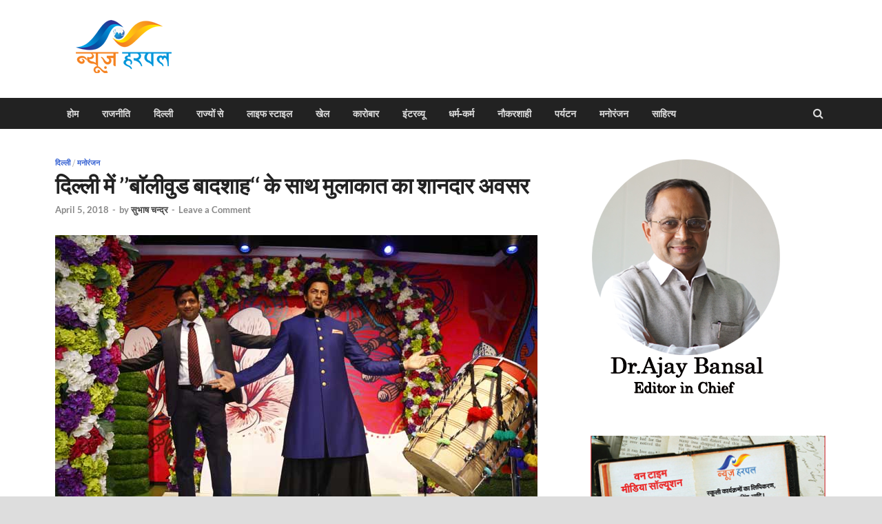

--- FILE ---
content_type: text/html; charset=UTF-8
request_url: https://www.newsharpal.in/meet-the-king-of-bollywood-now-in-delhi/
body_size: 21629
content:
<!DOCTYPE html>
<html lang="en-US" itemscope itemtype="https://schema.org/BlogPosting">
<head>
<meta charset="UTF-8">
<meta name="viewport" content="width=device-width, initial-scale=1">
<link rel="profile" href="http://gmpg.org/xfn/11">

<title>दिल्ली में ’’बाॅलीवुड बादशाह‘‘ के साथ मुलाकात का शानदार अवसर &#8211; News Harpal</title>
<meta name='robots' content='max-image-preview:large' />
<link rel='dns-prefetch' href='//static.addtoany.com' />
<link rel='dns-prefetch' href='//s.w.org' />
<link rel="alternate" type="application/rss+xml" title="News Harpal &raquo; Feed" href="https://www.newsharpal.in/feed/" />
<link rel="alternate" type="application/rss+xml" title="News Harpal &raquo; Comments Feed" href="https://www.newsharpal.in/comments/feed/" />
<link rel="alternate" type="application/rss+xml" title="News Harpal &raquo; दिल्ली में ’’बाॅलीवुड बादशाह‘‘ के साथ मुलाकात का शानदार अवसर Comments Feed" href="https://www.newsharpal.in/meet-the-king-of-bollywood-now-in-delhi/feed/" />
<script type="text/javascript">
window._wpemojiSettings = {"baseUrl":"https:\/\/s.w.org\/images\/core\/emoji\/14.0.0\/72x72\/","ext":".png","svgUrl":"https:\/\/s.w.org\/images\/core\/emoji\/14.0.0\/svg\/","svgExt":".svg","source":{"concatemoji":"https:\/\/www.newsharpal.in\/wp-includes\/js\/wp-emoji-release.min.js?ver=6.0.2"}};
/*! This file is auto-generated */
!function(e,a,t){var n,r,o,i=a.createElement("canvas"),p=i.getContext&&i.getContext("2d");function s(e,t){var a=String.fromCharCode,e=(p.clearRect(0,0,i.width,i.height),p.fillText(a.apply(this,e),0,0),i.toDataURL());return p.clearRect(0,0,i.width,i.height),p.fillText(a.apply(this,t),0,0),e===i.toDataURL()}function c(e){var t=a.createElement("script");t.src=e,t.defer=t.type="text/javascript",a.getElementsByTagName("head")[0].appendChild(t)}for(o=Array("flag","emoji"),t.supports={everything:!0,everythingExceptFlag:!0},r=0;r<o.length;r++)t.supports[o[r]]=function(e){if(!p||!p.fillText)return!1;switch(p.textBaseline="top",p.font="600 32px Arial",e){case"flag":return s([127987,65039,8205,9895,65039],[127987,65039,8203,9895,65039])?!1:!s([55356,56826,55356,56819],[55356,56826,8203,55356,56819])&&!s([55356,57332,56128,56423,56128,56418,56128,56421,56128,56430,56128,56423,56128,56447],[55356,57332,8203,56128,56423,8203,56128,56418,8203,56128,56421,8203,56128,56430,8203,56128,56423,8203,56128,56447]);case"emoji":return!s([129777,127995,8205,129778,127999],[129777,127995,8203,129778,127999])}return!1}(o[r]),t.supports.everything=t.supports.everything&&t.supports[o[r]],"flag"!==o[r]&&(t.supports.everythingExceptFlag=t.supports.everythingExceptFlag&&t.supports[o[r]]);t.supports.everythingExceptFlag=t.supports.everythingExceptFlag&&!t.supports.flag,t.DOMReady=!1,t.readyCallback=function(){t.DOMReady=!0},t.supports.everything||(n=function(){t.readyCallback()},a.addEventListener?(a.addEventListener("DOMContentLoaded",n,!1),e.addEventListener("load",n,!1)):(e.attachEvent("onload",n),a.attachEvent("onreadystatechange",function(){"complete"===a.readyState&&t.readyCallback()})),(e=t.source||{}).concatemoji?c(e.concatemoji):e.wpemoji&&e.twemoji&&(c(e.twemoji),c(e.wpemoji)))}(window,document,window._wpemojiSettings);
</script>
<style type="text/css">
img.wp-smiley,
img.emoji {
	display: inline !important;
	border: none !important;
	box-shadow: none !important;
	height: 1em !important;
	width: 1em !important;
	margin: 0 0.07em !important;
	vertical-align: -0.1em !important;
	background: none !important;
	padding: 0 !important;
}
</style>
	<link rel='stylesheet' id='wp-block-library-css'  href='https://www.newsharpal.in/wp-includes/css/dist/block-library/style.min.css?ver=6.0.2' type='text/css' media='all' />
<style id='wp-block-library-theme-inline-css' type='text/css'>
.wp-block-audio figcaption{color:#555;font-size:13px;text-align:center}.is-dark-theme .wp-block-audio figcaption{color:hsla(0,0%,100%,.65)}.wp-block-code{border:1px solid #ccc;border-radius:4px;font-family:Menlo,Consolas,monaco,monospace;padding:.8em 1em}.wp-block-embed figcaption{color:#555;font-size:13px;text-align:center}.is-dark-theme .wp-block-embed figcaption{color:hsla(0,0%,100%,.65)}.blocks-gallery-caption{color:#555;font-size:13px;text-align:center}.is-dark-theme .blocks-gallery-caption{color:hsla(0,0%,100%,.65)}.wp-block-image figcaption{color:#555;font-size:13px;text-align:center}.is-dark-theme .wp-block-image figcaption{color:hsla(0,0%,100%,.65)}.wp-block-pullquote{border-top:4px solid;border-bottom:4px solid;margin-bottom:1.75em;color:currentColor}.wp-block-pullquote__citation,.wp-block-pullquote cite,.wp-block-pullquote footer{color:currentColor;text-transform:uppercase;font-size:.8125em;font-style:normal}.wp-block-quote{border-left:.25em solid;margin:0 0 1.75em;padding-left:1em}.wp-block-quote cite,.wp-block-quote footer{color:currentColor;font-size:.8125em;position:relative;font-style:normal}.wp-block-quote.has-text-align-right{border-left:none;border-right:.25em solid;padding-left:0;padding-right:1em}.wp-block-quote.has-text-align-center{border:none;padding-left:0}.wp-block-quote.is-large,.wp-block-quote.is-style-large,.wp-block-quote.is-style-plain{border:none}.wp-block-search .wp-block-search__label{font-weight:700}:where(.wp-block-group.has-background){padding:1.25em 2.375em}.wp-block-separator.has-css-opacity{opacity:.4}.wp-block-separator{border:none;border-bottom:2px solid;margin-left:auto;margin-right:auto}.wp-block-separator.has-alpha-channel-opacity{opacity:1}.wp-block-separator:not(.is-style-wide):not(.is-style-dots){width:100px}.wp-block-separator.has-background:not(.is-style-dots){border-bottom:none;height:1px}.wp-block-separator.has-background:not(.is-style-wide):not(.is-style-dots){height:2px}.wp-block-table thead{border-bottom:3px solid}.wp-block-table tfoot{border-top:3px solid}.wp-block-table td,.wp-block-table th{padding:.5em;border:1px solid;word-break:normal}.wp-block-table figcaption{color:#555;font-size:13px;text-align:center}.is-dark-theme .wp-block-table figcaption{color:hsla(0,0%,100%,.65)}.wp-block-video figcaption{color:#555;font-size:13px;text-align:center}.is-dark-theme .wp-block-video figcaption{color:hsla(0,0%,100%,.65)}.wp-block-template-part.has-background{padding:1.25em 2.375em;margin-top:0;margin-bottom:0}
</style>
<style id='global-styles-inline-css' type='text/css'>
body{--wp--preset--color--black: #000000;--wp--preset--color--cyan-bluish-gray: #abb8c3;--wp--preset--color--white: #ffffff;--wp--preset--color--pale-pink: #f78da7;--wp--preset--color--vivid-red: #cf2e2e;--wp--preset--color--luminous-vivid-orange: #ff6900;--wp--preset--color--luminous-vivid-amber: #fcb900;--wp--preset--color--light-green-cyan: #7bdcb5;--wp--preset--color--vivid-green-cyan: #00d084;--wp--preset--color--pale-cyan-blue: #8ed1fc;--wp--preset--color--vivid-cyan-blue: #0693e3;--wp--preset--color--vivid-purple: #9b51e0;--wp--preset--gradient--vivid-cyan-blue-to-vivid-purple: linear-gradient(135deg,rgba(6,147,227,1) 0%,rgb(155,81,224) 100%);--wp--preset--gradient--light-green-cyan-to-vivid-green-cyan: linear-gradient(135deg,rgb(122,220,180) 0%,rgb(0,208,130) 100%);--wp--preset--gradient--luminous-vivid-amber-to-luminous-vivid-orange: linear-gradient(135deg,rgba(252,185,0,1) 0%,rgba(255,105,0,1) 100%);--wp--preset--gradient--luminous-vivid-orange-to-vivid-red: linear-gradient(135deg,rgba(255,105,0,1) 0%,rgb(207,46,46) 100%);--wp--preset--gradient--very-light-gray-to-cyan-bluish-gray: linear-gradient(135deg,rgb(238,238,238) 0%,rgb(169,184,195) 100%);--wp--preset--gradient--cool-to-warm-spectrum: linear-gradient(135deg,rgb(74,234,220) 0%,rgb(151,120,209) 20%,rgb(207,42,186) 40%,rgb(238,44,130) 60%,rgb(251,105,98) 80%,rgb(254,248,76) 100%);--wp--preset--gradient--blush-light-purple: linear-gradient(135deg,rgb(255,206,236) 0%,rgb(152,150,240) 100%);--wp--preset--gradient--blush-bordeaux: linear-gradient(135deg,rgb(254,205,165) 0%,rgb(254,45,45) 50%,rgb(107,0,62) 100%);--wp--preset--gradient--luminous-dusk: linear-gradient(135deg,rgb(255,203,112) 0%,rgb(199,81,192) 50%,rgb(65,88,208) 100%);--wp--preset--gradient--pale-ocean: linear-gradient(135deg,rgb(255,245,203) 0%,rgb(182,227,212) 50%,rgb(51,167,181) 100%);--wp--preset--gradient--electric-grass: linear-gradient(135deg,rgb(202,248,128) 0%,rgb(113,206,126) 100%);--wp--preset--gradient--midnight: linear-gradient(135deg,rgb(2,3,129) 0%,rgb(40,116,252) 100%);--wp--preset--duotone--dark-grayscale: url('#wp-duotone-dark-grayscale');--wp--preset--duotone--grayscale: url('#wp-duotone-grayscale');--wp--preset--duotone--purple-yellow: url('#wp-duotone-purple-yellow');--wp--preset--duotone--blue-red: url('#wp-duotone-blue-red');--wp--preset--duotone--midnight: url('#wp-duotone-midnight');--wp--preset--duotone--magenta-yellow: url('#wp-duotone-magenta-yellow');--wp--preset--duotone--purple-green: url('#wp-duotone-purple-green');--wp--preset--duotone--blue-orange: url('#wp-duotone-blue-orange');--wp--preset--font-size--small: 13px;--wp--preset--font-size--medium: 20px;--wp--preset--font-size--large: 36px;--wp--preset--font-size--x-large: 42px;}.has-black-color{color: var(--wp--preset--color--black) !important;}.has-cyan-bluish-gray-color{color: var(--wp--preset--color--cyan-bluish-gray) !important;}.has-white-color{color: var(--wp--preset--color--white) !important;}.has-pale-pink-color{color: var(--wp--preset--color--pale-pink) !important;}.has-vivid-red-color{color: var(--wp--preset--color--vivid-red) !important;}.has-luminous-vivid-orange-color{color: var(--wp--preset--color--luminous-vivid-orange) !important;}.has-luminous-vivid-amber-color{color: var(--wp--preset--color--luminous-vivid-amber) !important;}.has-light-green-cyan-color{color: var(--wp--preset--color--light-green-cyan) !important;}.has-vivid-green-cyan-color{color: var(--wp--preset--color--vivid-green-cyan) !important;}.has-pale-cyan-blue-color{color: var(--wp--preset--color--pale-cyan-blue) !important;}.has-vivid-cyan-blue-color{color: var(--wp--preset--color--vivid-cyan-blue) !important;}.has-vivid-purple-color{color: var(--wp--preset--color--vivid-purple) !important;}.has-black-background-color{background-color: var(--wp--preset--color--black) !important;}.has-cyan-bluish-gray-background-color{background-color: var(--wp--preset--color--cyan-bluish-gray) !important;}.has-white-background-color{background-color: var(--wp--preset--color--white) !important;}.has-pale-pink-background-color{background-color: var(--wp--preset--color--pale-pink) !important;}.has-vivid-red-background-color{background-color: var(--wp--preset--color--vivid-red) !important;}.has-luminous-vivid-orange-background-color{background-color: var(--wp--preset--color--luminous-vivid-orange) !important;}.has-luminous-vivid-amber-background-color{background-color: var(--wp--preset--color--luminous-vivid-amber) !important;}.has-light-green-cyan-background-color{background-color: var(--wp--preset--color--light-green-cyan) !important;}.has-vivid-green-cyan-background-color{background-color: var(--wp--preset--color--vivid-green-cyan) !important;}.has-pale-cyan-blue-background-color{background-color: var(--wp--preset--color--pale-cyan-blue) !important;}.has-vivid-cyan-blue-background-color{background-color: var(--wp--preset--color--vivid-cyan-blue) !important;}.has-vivid-purple-background-color{background-color: var(--wp--preset--color--vivid-purple) !important;}.has-black-border-color{border-color: var(--wp--preset--color--black) !important;}.has-cyan-bluish-gray-border-color{border-color: var(--wp--preset--color--cyan-bluish-gray) !important;}.has-white-border-color{border-color: var(--wp--preset--color--white) !important;}.has-pale-pink-border-color{border-color: var(--wp--preset--color--pale-pink) !important;}.has-vivid-red-border-color{border-color: var(--wp--preset--color--vivid-red) !important;}.has-luminous-vivid-orange-border-color{border-color: var(--wp--preset--color--luminous-vivid-orange) !important;}.has-luminous-vivid-amber-border-color{border-color: var(--wp--preset--color--luminous-vivid-amber) !important;}.has-light-green-cyan-border-color{border-color: var(--wp--preset--color--light-green-cyan) !important;}.has-vivid-green-cyan-border-color{border-color: var(--wp--preset--color--vivid-green-cyan) !important;}.has-pale-cyan-blue-border-color{border-color: var(--wp--preset--color--pale-cyan-blue) !important;}.has-vivid-cyan-blue-border-color{border-color: var(--wp--preset--color--vivid-cyan-blue) !important;}.has-vivid-purple-border-color{border-color: var(--wp--preset--color--vivid-purple) !important;}.has-vivid-cyan-blue-to-vivid-purple-gradient-background{background: var(--wp--preset--gradient--vivid-cyan-blue-to-vivid-purple) !important;}.has-light-green-cyan-to-vivid-green-cyan-gradient-background{background: var(--wp--preset--gradient--light-green-cyan-to-vivid-green-cyan) !important;}.has-luminous-vivid-amber-to-luminous-vivid-orange-gradient-background{background: var(--wp--preset--gradient--luminous-vivid-amber-to-luminous-vivid-orange) !important;}.has-luminous-vivid-orange-to-vivid-red-gradient-background{background: var(--wp--preset--gradient--luminous-vivid-orange-to-vivid-red) !important;}.has-very-light-gray-to-cyan-bluish-gray-gradient-background{background: var(--wp--preset--gradient--very-light-gray-to-cyan-bluish-gray) !important;}.has-cool-to-warm-spectrum-gradient-background{background: var(--wp--preset--gradient--cool-to-warm-spectrum) !important;}.has-blush-light-purple-gradient-background{background: var(--wp--preset--gradient--blush-light-purple) !important;}.has-blush-bordeaux-gradient-background{background: var(--wp--preset--gradient--blush-bordeaux) !important;}.has-luminous-dusk-gradient-background{background: var(--wp--preset--gradient--luminous-dusk) !important;}.has-pale-ocean-gradient-background{background: var(--wp--preset--gradient--pale-ocean) !important;}.has-electric-grass-gradient-background{background: var(--wp--preset--gradient--electric-grass) !important;}.has-midnight-gradient-background{background: var(--wp--preset--gradient--midnight) !important;}.has-small-font-size{font-size: var(--wp--preset--font-size--small) !important;}.has-medium-font-size{font-size: var(--wp--preset--font-size--medium) !important;}.has-large-font-size{font-size: var(--wp--preset--font-size--large) !important;}.has-x-large-font-size{font-size: var(--wp--preset--font-size--x-large) !important;}
</style>
<link rel='stylesheet' id='contact-form-7-css'  href='https://www.newsharpal.in/wp-content/plugins/contact-form-7/includes/css/styles.css?ver=5.6.3' type='text/css' media='all' />
<link rel='stylesheet' id='hitmag-fonts-css'  href='https://www.newsharpal.in/wp-content/themes/hitmag/css/fonts.css' type='text/css' media='all' />
<link rel='stylesheet' id='hitmag-font-awesome-css'  href='https://www.newsharpal.in/wp-content/themes/hitmag/css/font-awesome.min.css?ver=4.7.0' type='text/css' media='all' />
<link rel='stylesheet' id='hitmag-style-css'  href='https://www.newsharpal.in/wp-content/themes/hitmag/style.css?ver=6.0.2' type='text/css' media='all' />
<link rel='stylesheet' id='jquery-magnific-popup-css'  href='https://www.newsharpal.in/wp-content/themes/hitmag/css/magnific-popup.css?ver=6.0.2' type='text/css' media='all' />
<style id='akismet-widget-style-inline-css' type='text/css'>

			.a-stats {
				--akismet-color-mid-green: #357b49;
				--akismet-color-white: #fff;
				--akismet-color-light-grey: #f6f7f7;

				max-width: 350px;
				width: auto;
			}

			.a-stats * {
				all: unset;
				box-sizing: border-box;
			}

			.a-stats strong {
				font-weight: 600;
			}

			.a-stats a.a-stats__link,
			.a-stats a.a-stats__link:visited,
			.a-stats a.a-stats__link:active {
				background: var(--akismet-color-mid-green);
				border: none;
				box-shadow: none;
				border-radius: 8px;
				color: var(--akismet-color-white);
				cursor: pointer;
				display: block;
				font-family: -apple-system, BlinkMacSystemFont, 'Segoe UI', 'Roboto', 'Oxygen-Sans', 'Ubuntu', 'Cantarell', 'Helvetica Neue', sans-serif;
				font-weight: 500;
				padding: 12px;
				text-align: center;
				text-decoration: none;
				transition: all 0.2s ease;
			}

			/* Extra specificity to deal with TwentyTwentyOne focus style */
			.widget .a-stats a.a-stats__link:focus {
				background: var(--akismet-color-mid-green);
				color: var(--akismet-color-white);
				text-decoration: none;
			}

			.a-stats a.a-stats__link:hover {
				filter: brightness(110%);
				box-shadow: 0 4px 12px rgba(0, 0, 0, 0.06), 0 0 2px rgba(0, 0, 0, 0.16);
			}

			.a-stats .count {
				color: var(--akismet-color-white);
				display: block;
				font-size: 1.5em;
				line-height: 1.4;
				padding: 0 13px;
				white-space: nowrap;
			}
		
</style>
<link rel='stylesheet' id='addtoany-css'  href='https://www.newsharpal.in/wp-content/plugins/add-to-any/addtoany.min.css?ver=1.16' type='text/css' media='all' />
<script type='text/javascript' id='addtoany-core-js-before'>
window.a2a_config=window.a2a_config||{};a2a_config.callbacks=[];a2a_config.overlays=[];a2a_config.templates={};
</script>
<script type='text/javascript' defer src='https://static.addtoany.com/menu/page.js' id='addtoany-core-js'></script>
<script type='text/javascript' src='https://www.newsharpal.in/wp-includes/js/jquery/jquery.min.js?ver=3.6.0' id='jquery-core-js'></script>
<script type='text/javascript' src='https://www.newsharpal.in/wp-includes/js/jquery/jquery-migrate.min.js?ver=3.3.2' id='jquery-migrate-js'></script>
<script type='text/javascript' defer src='https://www.newsharpal.in/wp-content/plugins/add-to-any/addtoany.min.js?ver=1.1' id='addtoany-jquery-js'></script>
<!--[if lt IE 9]>
<script type='text/javascript' src='https://www.newsharpal.in/wp-content/themes/hitmag/js/html5shiv.min.js?ver=6.0.2' id='html5shiv-js'></script>
<![endif]-->

<!-- OG: 3.3.5 --><link rel="image_src" href="https://www.newsharpal.in/wp-content/uploads/2018/04/tusad.jpg"><meta name="msapplication-TileImage" content="https://www.newsharpal.in/wp-content/uploads/2018/04/tusad.jpg">
<meta property="og:image" content="https://www.newsharpal.in/wp-content/uploads/2018/04/tusad.jpg"><meta property="og:image:secure_url" content="https://www.newsharpal.in/wp-content/uploads/2018/04/tusad.jpg"><meta property="og:image:width" content="700"><meta property="og:image:height" content="450"><meta property="og:image:alt" content="tusad"><meta property="og:image:type" content="image/jpeg"><meta property="og:description" content="नई दिल्ली। ’बाॅलीवुड के बादशाह‘ शाहरुख खान की नई फिगर का मैडम तुसाड्स दिल्ली में अनावरण किया गया। यह शाहरुख खान की दूसरी फिगर है, जिसे सिग्नेचर पोज़ में प्रदर्शित किया गया है। दिल्ली आकर्षण के इंटरेक्टिव और एंटरटेनिंग थीम ज़ोन में प्रदर्शित अन्य कई हस्तियों के संग इस नई फिगर को लगाया गया है।..."><meta property="og:type" content="article"><meta property="og:locale" content="en_US"><meta property="og:site_name" content="News Harpal"><meta property="og:title" content="दिल्ली में ’’बाॅलीवुड बादशाह‘‘ के साथ मुलाकात का शानदार अवसर"><meta property="og:url" content="https://www.newsharpal.in/meet-the-king-of-bollywood-now-in-delhi/"><meta property="og:updated_time" content="2018-04-05T09:49:59+05:30">
<meta property="article:tag" content="actor"><meta property="article:tag" content="bollwood"><meta property="article:tag" content="delhi"><meta property="article:tag" content="King of Bollywood"><meta property="article:tag" content="Madame Tussauds"><meta property="article:tag" content="ShahRukh Khan"><meta property="article:published_time" content="2018-04-05T04:07:27+00:00"><meta property="article:modified_time" content="2018-04-05T04:19:59+00:00"><meta property="article:section" content="दिल्ली"><meta property="article:section" content="मनोरंजन"><meta property="article:author:first_name" content="सुभाष"><meta property="article:author:last_name" content="चन्द्र"><meta property="article:author:username" content="सुभाष चन्द्र">
<meta property="twitter:partner" content="ogwp"><meta property="twitter:card" content="summary_large_image"><meta property="twitter:image" content="https://www.newsharpal.in/wp-content/uploads/2018/04/tusad.jpg"><meta property="twitter:image:alt" content="tusad"><meta property="twitter:title" content="दिल्ली में ’’बाॅलीवुड बादशाह‘‘ के साथ मुलाकात का शानदार अवसर"><meta property="twitter:description" content="नई दिल्ली। ’बाॅलीवुड के बादशाह‘ शाहरुख खान की नई फिगर का मैडम तुसाड्स दिल्ली में अनावरण किया गया। यह शाहरुख खान की दूसरी फिगर है, जिसे सिग्नेचर पोज़ में प्रदर्शित किया गया है। दिल्ली आकर्षण के..."><meta property="twitter:url" content="https://www.newsharpal.in/meet-the-king-of-bollywood-now-in-delhi/"><meta property="twitter:label1" content="Reading time"><meta property="twitter:data1" content="2 minutes">
<meta itemprop="image" content="https://www.newsharpal.in/wp-content/uploads/2018/04/tusad.jpg"><meta itemprop="name" content="दिल्ली में ’’बाॅलीवुड बादशाह‘‘ के साथ मुलाकात का शानदार अवसर"><meta itemprop="description" content="नई दिल्ली। ’बाॅलीवुड के बादशाह‘ शाहरुख खान की नई फिगर का मैडम तुसाड्स दिल्ली में अनावरण किया गया। यह शाहरुख खान की दूसरी फिगर है, जिसे सिग्नेचर पोज़ में प्रदर्शित किया गया है। दिल्ली आकर्षण के इंटरेक्टिव और एंटरटेनिंग थीम ज़ोन में प्रदर्शित अन्य कई हस्तियों के संग इस नई फिगर को लगाया गया है।..."><meta itemprop="datePublished" content="2018-04-05"><meta itemprop="dateModified" content="2018-04-05T04:19:59+00:00">
<meta property="profile:first_name" content="सुभाष"><meta property="profile:last_name" content="चन्द्र"><meta property="profile:username" content="सुभाष चन्द्र">
<!-- /OG -->

<link rel="https://api.w.org/" href="https://www.newsharpal.in/wp-json/" /><link rel="alternate" type="application/json" href="https://www.newsharpal.in/wp-json/wp/v2/posts/4733" /><link rel="EditURI" type="application/rsd+xml" title="RSD" href="https://www.newsharpal.in/xmlrpc.php?rsd" />
<link rel="wlwmanifest" type="application/wlwmanifest+xml" href="https://www.newsharpal.in/wp-includes/wlwmanifest.xml" /> 
<meta name="generator" content="WordPress 6.0.2" />
<link rel="canonical" href="https://www.newsharpal.in/meet-the-king-of-bollywood-now-in-delhi/" />
<link rel='shortlink' href='https://www.newsharpal.in/?p=4733' />
<link rel="alternate" type="application/json+oembed" href="https://www.newsharpal.in/wp-json/oembed/1.0/embed?url=https%3A%2F%2Fwww.newsharpal.in%2Fmeet-the-king-of-bollywood-now-in-delhi%2F" />
<link rel="alternate" type="text/xml+oembed" href="https://www.newsharpal.in/wp-json/oembed/1.0/embed?url=https%3A%2F%2Fwww.newsharpal.in%2Fmeet-the-king-of-bollywood-now-in-delhi%2F&#038;format=xml" />
		<style type="text/css">
			
			button,
			input[type="button"],
			input[type="reset"],
			input[type="submit"] {
				background: #3763d3;
			}

            .th-readmore {
                background: #3763d3;
            }           

            a:hover {
                color: #3763d3;
            } 

            .main-navigation a:hover {
                background-color: #3763d3;
            }

            .main-navigation .current_page_item > a,
            .main-navigation .current-menu-item > a,
            .main-navigation .current_page_ancestor > a,
            .main-navigation .current-menu-ancestor > a {
                background-color: #3763d3;
            }

            #main-nav-button:hover {
                background-color: #3763d3;
            }

            .post-navigation .post-title:hover {
                color: #3763d3;
            }

            .top-navigation a:hover {
                color: #3763d3;
            }

            .top-navigation ul ul a:hover {
                background: #3763d3;
            }

            #top-nav-button:hover {
                color: #3763d3;
            }

            .responsive-mainnav li a:hover,
            .responsive-topnav li a:hover {
                background: #3763d3;
            }

            #hm-search-form .search-form .search-submit {
                background-color: #3763d3;
            }

            .nav-links .current {
                background: #3763d3;
            }

            .is-style-hitmag-widget-title,
            .elementor-widget-container h5,
            .widgettitle,
            .widget-title {
                border-bottom: 2px solid #3763d3;
            }

            .footer-widget-title {
                border-bottom: 2px solid #3763d3;
            }

            .widget-area a:hover {
                color: #3763d3;
            }

            .footer-widget-area .widget a:hover {
                color: #3763d3;
            }

            .site-info a:hover {
                color: #3763d3;
            }

            .wp-block-search .wp-block-search__button,
            .search-form .search-submit {
                background: #3763d3;
            }

            .hmb-entry-title a:hover {
                color: #3763d3;
            }

            .hmb-entry-meta a:hover,
            .hms-meta a:hover {
                color: #3763d3;
            }

            .hms-title a:hover {
                color: #3763d3;
            }

            .hmw-grid-post .post-title a:hover {
                color: #3763d3;
            }

            .footer-widget-area .hmw-grid-post .post-title a:hover,
            .footer-widget-area .hmb-entry-title a:hover,
            .footer-widget-area .hms-title a:hover {
                color: #3763d3;
            }

            .hm-tabs-wdt .ui-state-active {
                border-bottom: 2px solid #3763d3;
            }

            a.hm-viewall {
                background: #3763d3;
            }

            #hitmag-tags a,
            .widget_tag_cloud .tagcloud a {
                background: #3763d3;
            }

            .site-title a {
                color: #3763d3;
            }

            .hitmag-post .entry-title a:hover {
                color: #3763d3;
            }

            .hitmag-post .entry-meta a:hover {
                color: #3763d3;
            }

            .cat-links a {
                color: #3763d3;
            }

            .hitmag-single .entry-meta a:hover {
                color: #3763d3;
            }

            .hitmag-single .author a:hover {
                color: #3763d3;
            }

            .hm-author-content .author-posts-link {
                color: #3763d3;
            }

            .hm-tags-links a:hover {
                background: #3763d3;
            }

            .hm-tagged {
                background: #3763d3;
            }

            .hm-edit-link a.post-edit-link {
                background: #3763d3;
            }

            .arc-page-title {
                border-bottom: 2px solid #3763d3;
            }

            .srch-page-title {
                border-bottom: 2px solid #3763d3;
            }

            .hm-slider-details .cat-links {
                background: #3763d3;
            }

            .hm-rel-post .post-title a:hover {
                color: #3763d3;
            }

            .comment-author a {
                color: #3763d3;
            }

            .comment-metadata a:hover,
            .comment-metadata a:focus,
            .pingback .comment-edit-link:hover,
            .pingback .comment-edit-link:focus {
                color: #3763d3;
            }

            .comment-reply-link:hover,
            .comment-reply-link:focus {
                background: #3763d3;
            }

            .required {
                color: #3763d3;
            }

            blockquote {
                border-left: 3px solid #3763d3;
            }

            .comment-reply-title small a:before {
                color: #3763d3;
            }
            
            .woocommerce ul.products li.product h3:hover,
            .woocommerce-widget-area ul li a:hover,
            .woocommerce-loop-product__title:hover {
                color: #3763d3;
            }

            .woocommerce-product-search input[type="submit"],
            .woocommerce #respond input#submit, 
            .woocommerce a.button, 
            .woocommerce button.button, 
            .woocommerce input.button,
            .woocommerce nav.woocommerce-pagination ul li a:focus,
            .woocommerce nav.woocommerce-pagination ul li a:hover,
            .woocommerce nav.woocommerce-pagination ul li span.current,
            .woocommerce span.onsale,
            .woocommerce-widget-area .widget-title,
            .woocommerce #respond input#submit.alt,
            .woocommerce a.button.alt,
            .woocommerce button.button.alt,
            .woocommerce input.button.alt {
                background: #3763d3;
            }
            
            .wp-block-quote,
            .wp-block-quote:not(.is-large):not(.is-style-large) {
                border-left: 3px solid #3763d3;
            }		</style>
	<link rel="pingback" href="https://www.newsharpal.in/xmlrpc.php">	<style type="text/css">

			.site-title a,
		.site-description {
			position: absolute;
			clip: rect(1px, 1px, 1px, 1px);
		}

	
	</style>
	<link rel="icon" href="https://www.newsharpal.in/wp-content/uploads/2017/10/cropped-news-harpal-logo-32x32.png" sizes="32x32" />
<link rel="icon" href="https://www.newsharpal.in/wp-content/uploads/2017/10/cropped-news-harpal-logo-192x192.png" sizes="192x192" />
<link rel="apple-touch-icon" href="https://www.newsharpal.in/wp-content/uploads/2017/10/cropped-news-harpal-logo-180x180.png" />
<meta name="msapplication-TileImage" content="https://www.newsharpal.in/wp-content/uploads/2017/10/cropped-news-harpal-logo-270x270.png" />
<style id="kirki-inline-styles"></style></head>

<body class="post-template-default single single-post postid-4733 single-format-standard wp-custom-logo wp-embed-responsive hitmag-full-width group-blog th-right-sidebar">

<svg xmlns="http://www.w3.org/2000/svg" viewBox="0 0 0 0" width="0" height="0" focusable="false" role="none" style="visibility: hidden; position: absolute; left: -9999px; overflow: hidden;" ><defs><filter id="wp-duotone-dark-grayscale"><feColorMatrix color-interpolation-filters="sRGB" type="matrix" values=" .299 .587 .114 0 0 .299 .587 .114 0 0 .299 .587 .114 0 0 .299 .587 .114 0 0 " /><feComponentTransfer color-interpolation-filters="sRGB" ><feFuncR type="table" tableValues="0 0.49803921568627" /><feFuncG type="table" tableValues="0 0.49803921568627" /><feFuncB type="table" tableValues="0 0.49803921568627" /><feFuncA type="table" tableValues="1 1" /></feComponentTransfer><feComposite in2="SourceGraphic" operator="in" /></filter></defs></svg><svg xmlns="http://www.w3.org/2000/svg" viewBox="0 0 0 0" width="0" height="0" focusable="false" role="none" style="visibility: hidden; position: absolute; left: -9999px; overflow: hidden;" ><defs><filter id="wp-duotone-grayscale"><feColorMatrix color-interpolation-filters="sRGB" type="matrix" values=" .299 .587 .114 0 0 .299 .587 .114 0 0 .299 .587 .114 0 0 .299 .587 .114 0 0 " /><feComponentTransfer color-interpolation-filters="sRGB" ><feFuncR type="table" tableValues="0 1" /><feFuncG type="table" tableValues="0 1" /><feFuncB type="table" tableValues="0 1" /><feFuncA type="table" tableValues="1 1" /></feComponentTransfer><feComposite in2="SourceGraphic" operator="in" /></filter></defs></svg><svg xmlns="http://www.w3.org/2000/svg" viewBox="0 0 0 0" width="0" height="0" focusable="false" role="none" style="visibility: hidden; position: absolute; left: -9999px; overflow: hidden;" ><defs><filter id="wp-duotone-purple-yellow"><feColorMatrix color-interpolation-filters="sRGB" type="matrix" values=" .299 .587 .114 0 0 .299 .587 .114 0 0 .299 .587 .114 0 0 .299 .587 .114 0 0 " /><feComponentTransfer color-interpolation-filters="sRGB" ><feFuncR type="table" tableValues="0.54901960784314 0.98823529411765" /><feFuncG type="table" tableValues="0 1" /><feFuncB type="table" tableValues="0.71764705882353 0.25490196078431" /><feFuncA type="table" tableValues="1 1" /></feComponentTransfer><feComposite in2="SourceGraphic" operator="in" /></filter></defs></svg><svg xmlns="http://www.w3.org/2000/svg" viewBox="0 0 0 0" width="0" height="0" focusable="false" role="none" style="visibility: hidden; position: absolute; left: -9999px; overflow: hidden;" ><defs><filter id="wp-duotone-blue-red"><feColorMatrix color-interpolation-filters="sRGB" type="matrix" values=" .299 .587 .114 0 0 .299 .587 .114 0 0 .299 .587 .114 0 0 .299 .587 .114 0 0 " /><feComponentTransfer color-interpolation-filters="sRGB" ><feFuncR type="table" tableValues="0 1" /><feFuncG type="table" tableValues="0 0.27843137254902" /><feFuncB type="table" tableValues="0.5921568627451 0.27843137254902" /><feFuncA type="table" tableValues="1 1" /></feComponentTransfer><feComposite in2="SourceGraphic" operator="in" /></filter></defs></svg><svg xmlns="http://www.w3.org/2000/svg" viewBox="0 0 0 0" width="0" height="0" focusable="false" role="none" style="visibility: hidden; position: absolute; left: -9999px; overflow: hidden;" ><defs><filter id="wp-duotone-midnight"><feColorMatrix color-interpolation-filters="sRGB" type="matrix" values=" .299 .587 .114 0 0 .299 .587 .114 0 0 .299 .587 .114 0 0 .299 .587 .114 0 0 " /><feComponentTransfer color-interpolation-filters="sRGB" ><feFuncR type="table" tableValues="0 0" /><feFuncG type="table" tableValues="0 0.64705882352941" /><feFuncB type="table" tableValues="0 1" /><feFuncA type="table" tableValues="1 1" /></feComponentTransfer><feComposite in2="SourceGraphic" operator="in" /></filter></defs></svg><svg xmlns="http://www.w3.org/2000/svg" viewBox="0 0 0 0" width="0" height="0" focusable="false" role="none" style="visibility: hidden; position: absolute; left: -9999px; overflow: hidden;" ><defs><filter id="wp-duotone-magenta-yellow"><feColorMatrix color-interpolation-filters="sRGB" type="matrix" values=" .299 .587 .114 0 0 .299 .587 .114 0 0 .299 .587 .114 0 0 .299 .587 .114 0 0 " /><feComponentTransfer color-interpolation-filters="sRGB" ><feFuncR type="table" tableValues="0.78039215686275 1" /><feFuncG type="table" tableValues="0 0.94901960784314" /><feFuncB type="table" tableValues="0.35294117647059 0.47058823529412" /><feFuncA type="table" tableValues="1 1" /></feComponentTransfer><feComposite in2="SourceGraphic" operator="in" /></filter></defs></svg><svg xmlns="http://www.w3.org/2000/svg" viewBox="0 0 0 0" width="0" height="0" focusable="false" role="none" style="visibility: hidden; position: absolute; left: -9999px; overflow: hidden;" ><defs><filter id="wp-duotone-purple-green"><feColorMatrix color-interpolation-filters="sRGB" type="matrix" values=" .299 .587 .114 0 0 .299 .587 .114 0 0 .299 .587 .114 0 0 .299 .587 .114 0 0 " /><feComponentTransfer color-interpolation-filters="sRGB" ><feFuncR type="table" tableValues="0.65098039215686 0.40392156862745" /><feFuncG type="table" tableValues="0 1" /><feFuncB type="table" tableValues="0.44705882352941 0.4" /><feFuncA type="table" tableValues="1 1" /></feComponentTransfer><feComposite in2="SourceGraphic" operator="in" /></filter></defs></svg><svg xmlns="http://www.w3.org/2000/svg" viewBox="0 0 0 0" width="0" height="0" focusable="false" role="none" style="visibility: hidden; position: absolute; left: -9999px; overflow: hidden;" ><defs><filter id="wp-duotone-blue-orange"><feColorMatrix color-interpolation-filters="sRGB" type="matrix" values=" .299 .587 .114 0 0 .299 .587 .114 0 0 .299 .587 .114 0 0 .299 .587 .114 0 0 " /><feComponentTransfer color-interpolation-filters="sRGB" ><feFuncR type="table" tableValues="0.098039215686275 1" /><feFuncG type="table" tableValues="0 0.66274509803922" /><feFuncB type="table" tableValues="0.84705882352941 0.41960784313725" /><feFuncA type="table" tableValues="1 1" /></feComponentTransfer><feComposite in2="SourceGraphic" operator="in" /></filter></defs></svg>

<div id="page" class="site hitmag-wrapper">
	<a class="skip-link screen-reader-text" href="#content">Skip to content</a>

	
	<header id="masthead" class="site-header" role="banner">

		
		
		<div class="header-main-area ">
			<div class="hm-container">
			<div class="site-branding">
				<div class="site-branding-content">
					<div class="hm-logo">
						<a href="https://www.newsharpal.in/" class="custom-logo-link" rel="home"><img width="185" height="80" src="https://www.newsharpal.in/wp-content/uploads/2017/10/news-harpal-logo.png" class="custom-logo" alt="News Harpall" /></a>					</div><!-- .hm-logo -->

					<div class="hm-site-title">
													<p class="site-title"><a href="https://www.newsharpal.in/" rel="home">News Harpal</a></p>
													<p class="site-description">Harpal ki khabar</p>
											</div><!-- .hm-site-title -->
				</div><!-- .site-branding-content -->
			</div><!-- .site-branding -->

			
						</div><!-- .hm-container -->
		</div><!-- .header-main-area -->

		
		<div class="hm-nav-container">
			<nav id="site-navigation" class="main-navigation" role="navigation">
				<div class="hm-container">
					<div class="menu-mainn-container"><ul id="primary-menu" class="menu"><li id="menu-item-23217" class="menu-item menu-item-type-custom menu-item-object-custom menu-item-home menu-item-23217"><a href="https://www.newsharpal.in/">होम</a></li>
<li id="menu-item-17" class="menu-item menu-item-type-taxonomy menu-item-object-category menu-item-17"><a href="https://www.newsharpal.in/category/politics/">राजनीति</a></li>
<li id="menu-item-12" class="menu-item menu-item-type-taxonomy menu-item-object-category current-post-ancestor current-menu-parent current-post-parent menu-item-12"><a href="https://www.newsharpal.in/category/delhi/">दिल्ली</a></li>
<li id="menu-item-18" class="menu-item menu-item-type-taxonomy menu-item-object-category menu-item-18"><a href="https://www.newsharpal.in/category/state/">राज्यों से</a></li>
<li id="menu-item-19" class="menu-item menu-item-type-taxonomy menu-item-object-category menu-item-19"><a href="https://www.newsharpal.in/category/lifestyle/">लाइफ स्टाइल</a></li>
<li id="menu-item-11" class="menu-item menu-item-type-taxonomy menu-item-object-category menu-item-11"><a href="https://www.newsharpal.in/category/sports/">खेल</a></li>
<li id="menu-item-10" class="menu-item menu-item-type-taxonomy menu-item-object-category menu-item-10"><a href="https://www.newsharpal.in/category/business/">कारोबार</a></li>
<li id="menu-item-9" class="menu-item menu-item-type-taxonomy menu-item-object-category menu-item-9"><a href="https://www.newsharpal.in/category/interview/">इंटरव्यू</a></li>
<li id="menu-item-13" class="menu-item menu-item-type-taxonomy menu-item-object-category menu-item-13"><a href="https://www.newsharpal.in/category/dharma-karma/">धर्म-कर्म</a></li>
<li id="menu-item-14" class="menu-item menu-item-type-taxonomy menu-item-object-category menu-item-14"><a href="https://www.newsharpal.in/category/bureaucracy/">नौकरशाही</a></li>
<li id="menu-item-15" class="menu-item menu-item-type-taxonomy menu-item-object-category menu-item-15"><a href="https://www.newsharpal.in/category/tourism/">पर्यटन</a></li>
<li id="menu-item-16" class="menu-item menu-item-type-taxonomy menu-item-object-category current-post-ancestor current-menu-parent current-post-parent menu-item-16"><a href="https://www.newsharpal.in/category/entertainment/">मनोरंजन</a></li>
<li id="menu-item-20" class="menu-item menu-item-type-taxonomy menu-item-object-category menu-item-20"><a href="https://www.newsharpal.in/category/literature/">साहित्य</a></li>
</ul></div>					
											<div class="hm-search-button-icon"></div>
						<div class="hm-search-box-container">
							<div class="hm-search-box">
								<form role="search" method="get" class="search-form" action="https://www.newsharpal.in/">
				<label>
					<span class="screen-reader-text">Search for:</span>
					<input type="search" class="search-field" placeholder="Search &hellip;" value="" name="s" />
				</label>
				<input type="submit" class="search-submit" value="Search" />
			</form>							</div><!-- th-search-box -->
						</div><!-- .th-search-box-container -->
									</div><!-- .hm-container -->
			</nav><!-- #site-navigation -->
			<div class="hm-nwrap">
				<a href="#" class="navbutton" id="main-nav-button">Main Menu</a>
			</div>
			<div class="responsive-mainnav"></div>
		</div><!-- .hm-nav-container -->

		
	</header><!-- #masthead -->

	
	<div id="content" class="site-content">
		<div class="hm-container">
	
	<div id="primary" class="content-area">
		<main id="main" class="site-main" role="main">

		
<article id="post-4733" class="hitmag-single post-4733 post type-post status-publish format-standard has-post-thumbnail hentry category-delhi category-entertainment tag-actor tag-bollwood tag-delhi tag-king-of-bollywood tag-madame-tussauds tag-shahrukh-khan">

	
	<header class="entry-header">
		<div class="cat-links"><a href="https://www.newsharpal.in/category/delhi/" rel="category tag">दिल्ली</a> / <a href="https://www.newsharpal.in/category/entertainment/" rel="category tag">मनोरंजन</a></div><h1 class="entry-title">दिल्ली में ’’बाॅलीवुड बादशाह‘‘ के साथ मुलाकात का शानदार अवसर</h1>		<div class="entry-meta">
			<span class="posted-on"><a href="https://www.newsharpal.in/meet-the-king-of-bollywood-now-in-delhi/" rel="bookmark"><time class="entry-date published" datetime="2018-04-05T09:37:27+05:30">April 5, 2018</time><time class="updated" datetime="2018-04-05T09:49:59+05:30">April 5, 2018</time></a></span><span class="meta-sep"> - </span><span class="byline"> by <span class="author vcard"><a class="url fn n" href="https://www.newsharpal.in/author/subashchand/">सुभाष चन्द्र</a></span></span><span class="meta-sep"> - </span><span class="comments-link"><a href="https://www.newsharpal.in/meet-the-king-of-bollywood-now-in-delhi/#respond">Leave a Comment</a></span>		</div><!-- .entry-meta -->
		
	</header><!-- .entry-header -->
	
	
	
	<div class="entry-content">
		<p><a href="https://www.newsharpal.in/wp-content/uploads/2018/04/tusad.jpg"><img class="alignnone size-full wp-image-4734" src="https://www.newsharpal.in/wp-content/uploads/2018/04/tusad.jpg" alt="" width="700" height="450" srcset="https://www.newsharpal.in/wp-content/uploads/2018/04/tusad.jpg 700w, https://www.newsharpal.in/wp-content/uploads/2018/04/tusad-300x193.jpg 300w" sizes="(max-width: 700px) 100vw, 700px" /></a><br />
<strong>नई दिल्ली।</strong> ’बाॅलीवुड के बादशाह‘ शाहरुख खान की नई फिगर का मैडम तुसाड्स दिल्ली में अनावरण किया गया। यह शाहरुख खान की दूसरी फिगर है, जिसे सिग्नेचर पोज़ में प्रदर्शित किया गया है। दिल्ली आकर्षण के इंटरेक्टिव और एंटरटेनिंग थीम ज़ोन में प्रदर्शित अन्य कई हस्तियों के संग इस नई फिगर को लगाया गया है। शाहरुख खान की इस खास फिगर को उनके क्लासिक रोमांटिक पोज़ में तैयार किया गया है। मैडम तुसाॅड्स दिल्ली आने वाले दर्शकों को इस फिगर के जरिए अपने इस मनपसंद सितारे के नज़दीक आने और उनके साथ यादों को संजोने का अवसर मिलेगा।<br />
शाहरुख खान की दूसरी फिगर के अनावरण के मौके पर अंशुल जैन, जनरल मैनेजर एवं डायरेक्टर, मर्लिन एंटरटेनमेंट्स इंडिया प्राइवेट लिमिटेड ने कहा कि मैं आपको 5 अप्रैल से दिल्ली आकर्शण में एसआरके से मुलाकात के लिए आमंत्रित करता हूं। हमें बेहद खुशी है कि हम दिल्ली आकर्षण में शाहरुख खान की दूसरी फिगर को उनके प्रशंसकों के लिए लेकर आए हैं। शाहरुख की लोकप्रियता और उनके रुतबे को देखते हुए इस फिगर को खास अंदाज़ में पेश किया जा रहा है। हम आगे आने वाले समय में भी इसी प्रकार के और कई आकर्षणों को पेश करते रहेंगे। लिहाज़ा, आप दिल्ली आकर्षण में आते रहें।<br />
इस फिगर को प्रशंसकों के लिए मध्य दिल्ली और पुरानी दिल्ली भी ले जाया गया जिसे देखकर जबर्दस्त उत्साह लोगों में उमड़ पड़ा। इससे एसआरके के प्रति लोगों की दीवानगी का सहज अंदाज़ा लगाया जा सकता है।</p>
<div class="addtoany_share_save_container addtoany_content addtoany_content_bottom"><div class="a2a_kit a2a_kit_size_32 addtoany_list" data-a2a-url="https://www.newsharpal.in/meet-the-king-of-bollywood-now-in-delhi/" data-a2a-title="दिल्ली में ’’बाॅलीवुड बादशाह‘‘ के साथ मुलाकात का शानदार अवसर"><a class="a2a_button_whatsapp" href="https://www.addtoany.com/add_to/whatsapp?linkurl=https%3A%2F%2Fwww.newsharpal.in%2Fmeet-the-king-of-bollywood-now-in-delhi%2F&amp;linkname=%E0%A4%A6%E0%A4%BF%E0%A4%B2%E0%A5%8D%E0%A4%B2%E0%A5%80%20%E0%A4%AE%E0%A5%87%E0%A4%82%20%E2%80%99%E2%80%99%E0%A4%AC%E0%A4%BE%E0%A5%85%E0%A4%B2%E0%A5%80%E0%A4%B5%E0%A5%81%E0%A4%A1%20%E0%A4%AC%E0%A4%BE%E0%A4%A6%E0%A4%B6%E0%A4%BE%E0%A4%B9%E2%80%98%E2%80%98%20%E0%A4%95%E0%A5%87%20%E0%A4%B8%E0%A4%BE%E0%A4%A5%20%E0%A4%AE%E0%A5%81%E0%A4%B2%E0%A4%BE%E0%A4%95%E0%A4%BE%E0%A4%A4%20%E0%A4%95%E0%A4%BE%20%E0%A4%B6%E0%A4%BE%E0%A4%A8%E0%A4%A6%E0%A4%BE%E0%A4%B0%20%E0%A4%85%E0%A4%B5%E0%A4%B8%E0%A4%B0" title="WhatsApp" rel="nofollow noopener" target="_blank"></a><a class="a2a_button_facebook" href="https://www.addtoany.com/add_to/facebook?linkurl=https%3A%2F%2Fwww.newsharpal.in%2Fmeet-the-king-of-bollywood-now-in-delhi%2F&amp;linkname=%E0%A4%A6%E0%A4%BF%E0%A4%B2%E0%A5%8D%E0%A4%B2%E0%A5%80%20%E0%A4%AE%E0%A5%87%E0%A4%82%20%E2%80%99%E2%80%99%E0%A4%AC%E0%A4%BE%E0%A5%85%E0%A4%B2%E0%A5%80%E0%A4%B5%E0%A5%81%E0%A4%A1%20%E0%A4%AC%E0%A4%BE%E0%A4%A6%E0%A4%B6%E0%A4%BE%E0%A4%B9%E2%80%98%E2%80%98%20%E0%A4%95%E0%A5%87%20%E0%A4%B8%E0%A4%BE%E0%A4%A5%20%E0%A4%AE%E0%A5%81%E0%A4%B2%E0%A4%BE%E0%A4%95%E0%A4%BE%E0%A4%A4%20%E0%A4%95%E0%A4%BE%20%E0%A4%B6%E0%A4%BE%E0%A4%A8%E0%A4%A6%E0%A4%BE%E0%A4%B0%20%E0%A4%85%E0%A4%B5%E0%A4%B8%E0%A4%B0" title="Facebook" rel="nofollow noopener" target="_blank"></a><a class="a2a_button_twitter" href="https://www.addtoany.com/add_to/twitter?linkurl=https%3A%2F%2Fwww.newsharpal.in%2Fmeet-the-king-of-bollywood-now-in-delhi%2F&amp;linkname=%E0%A4%A6%E0%A4%BF%E0%A4%B2%E0%A5%8D%E0%A4%B2%E0%A5%80%20%E0%A4%AE%E0%A5%87%E0%A4%82%20%E2%80%99%E2%80%99%E0%A4%AC%E0%A4%BE%E0%A5%85%E0%A4%B2%E0%A5%80%E0%A4%B5%E0%A5%81%E0%A4%A1%20%E0%A4%AC%E0%A4%BE%E0%A4%A6%E0%A4%B6%E0%A4%BE%E0%A4%B9%E2%80%98%E2%80%98%20%E0%A4%95%E0%A5%87%20%E0%A4%B8%E0%A4%BE%E0%A4%A5%20%E0%A4%AE%E0%A5%81%E0%A4%B2%E0%A4%BE%E0%A4%95%E0%A4%BE%E0%A4%A4%20%E0%A4%95%E0%A4%BE%20%E0%A4%B6%E0%A4%BE%E0%A4%A8%E0%A4%A6%E0%A4%BE%E0%A4%B0%20%E0%A4%85%E0%A4%B5%E0%A4%B8%E0%A4%B0" title="Twitter" rel="nofollow noopener" target="_blank"></a><a class="a2a_button_email" href="https://www.addtoany.com/add_to/email?linkurl=https%3A%2F%2Fwww.newsharpal.in%2Fmeet-the-king-of-bollywood-now-in-delhi%2F&amp;linkname=%E0%A4%A6%E0%A4%BF%E0%A4%B2%E0%A5%8D%E0%A4%B2%E0%A5%80%20%E0%A4%AE%E0%A5%87%E0%A4%82%20%E2%80%99%E2%80%99%E0%A4%AC%E0%A4%BE%E0%A5%85%E0%A4%B2%E0%A5%80%E0%A4%B5%E0%A5%81%E0%A4%A1%20%E0%A4%AC%E0%A4%BE%E0%A4%A6%E0%A4%B6%E0%A4%BE%E0%A4%B9%E2%80%98%E2%80%98%20%E0%A4%95%E0%A5%87%20%E0%A4%B8%E0%A4%BE%E0%A4%A5%20%E0%A4%AE%E0%A5%81%E0%A4%B2%E0%A4%BE%E0%A4%95%E0%A4%BE%E0%A4%A4%20%E0%A4%95%E0%A4%BE%20%E0%A4%B6%E0%A4%BE%E0%A4%A8%E0%A4%A6%E0%A4%BE%E0%A4%B0%20%E0%A4%85%E0%A4%B5%E0%A4%B8%E0%A4%B0" title="Email" rel="nofollow noopener" target="_blank"></a><a class="a2a_button_printfriendly" href="https://www.addtoany.com/add_to/printfriendly?linkurl=https%3A%2F%2Fwww.newsharpal.in%2Fmeet-the-king-of-bollywood-now-in-delhi%2F&amp;linkname=%E0%A4%A6%E0%A4%BF%E0%A4%B2%E0%A5%8D%E0%A4%B2%E0%A5%80%20%E0%A4%AE%E0%A5%87%E0%A4%82%20%E2%80%99%E2%80%99%E0%A4%AC%E0%A4%BE%E0%A5%85%E0%A4%B2%E0%A5%80%E0%A4%B5%E0%A5%81%E0%A4%A1%20%E0%A4%AC%E0%A4%BE%E0%A4%A6%E0%A4%B6%E0%A4%BE%E0%A4%B9%E2%80%98%E2%80%98%20%E0%A4%95%E0%A5%87%20%E0%A4%B8%E0%A4%BE%E0%A4%A5%20%E0%A4%AE%E0%A5%81%E0%A4%B2%E0%A4%BE%E0%A4%95%E0%A4%BE%E0%A4%A4%20%E0%A4%95%E0%A4%BE%20%E0%A4%B6%E0%A4%BE%E0%A4%A8%E0%A4%A6%E0%A4%BE%E0%A4%B0%20%E0%A4%85%E0%A4%B5%E0%A4%B8%E0%A4%B0" title="PrintFriendly" rel="nofollow noopener" target="_blank"></a><a class="a2a_button_linkedin" href="https://www.addtoany.com/add_to/linkedin?linkurl=https%3A%2F%2Fwww.newsharpal.in%2Fmeet-the-king-of-bollywood-now-in-delhi%2F&amp;linkname=%E0%A4%A6%E0%A4%BF%E0%A4%B2%E0%A5%8D%E0%A4%B2%E0%A5%80%20%E0%A4%AE%E0%A5%87%E0%A4%82%20%E2%80%99%E2%80%99%E0%A4%AC%E0%A4%BE%E0%A5%85%E0%A4%B2%E0%A5%80%E0%A4%B5%E0%A5%81%E0%A4%A1%20%E0%A4%AC%E0%A4%BE%E0%A4%A6%E0%A4%B6%E0%A4%BE%E0%A4%B9%E2%80%98%E2%80%98%20%E0%A4%95%E0%A5%87%20%E0%A4%B8%E0%A4%BE%E0%A4%A5%20%E0%A4%AE%E0%A5%81%E0%A4%B2%E0%A4%BE%E0%A4%95%E0%A4%BE%E0%A4%A4%20%E0%A4%95%E0%A4%BE%20%E0%A4%B6%E0%A4%BE%E0%A4%A8%E0%A4%A6%E0%A4%BE%E0%A4%B0%20%E0%A4%85%E0%A4%B5%E0%A4%B8%E0%A4%B0" title="LinkedIn" rel="nofollow noopener" target="_blank"></a><a class="a2a_button_google_gmail" href="https://www.addtoany.com/add_to/google_gmail?linkurl=https%3A%2F%2Fwww.newsharpal.in%2Fmeet-the-king-of-bollywood-now-in-delhi%2F&amp;linkname=%E0%A4%A6%E0%A4%BF%E0%A4%B2%E0%A5%8D%E0%A4%B2%E0%A5%80%20%E0%A4%AE%E0%A5%87%E0%A4%82%20%E2%80%99%E2%80%99%E0%A4%AC%E0%A4%BE%E0%A5%85%E0%A4%B2%E0%A5%80%E0%A4%B5%E0%A5%81%E0%A4%A1%20%E0%A4%AC%E0%A4%BE%E0%A4%A6%E0%A4%B6%E0%A4%BE%E0%A4%B9%E2%80%98%E2%80%98%20%E0%A4%95%E0%A5%87%20%E0%A4%B8%E0%A4%BE%E0%A4%A5%20%E0%A4%AE%E0%A5%81%E0%A4%B2%E0%A4%BE%E0%A4%95%E0%A4%BE%E0%A4%A4%20%E0%A4%95%E0%A4%BE%20%E0%A4%B6%E0%A4%BE%E0%A4%A8%E0%A4%A6%E0%A4%BE%E0%A4%B0%20%E0%A4%85%E0%A4%B5%E0%A4%B8%E0%A4%B0" title="Gmail" rel="nofollow noopener" target="_blank"></a></div></div>	</div><!-- .entry-content -->

	
	<footer class="entry-footer">
			</footer><!-- .entry-footer -->

	
</article><!-- #post-## -->
    <div class="hm-related-posts">
    
    <div class="wt-container">
        <h4 class="widget-title">Related Posts</h4>
    </div>

    <div class="hmrp-container">

        
                <div class="hm-rel-post">
                    <a href="https://www.newsharpal.in/grand-launch-of-bharat-rang-mahotsav-2026-worlds-largest-international-theater-festival-begins/" rel="bookmark" title="भारत रंग महोत्सव 2026 का भव्य शुभारंभ, दुनिया का सबसे बड़ा अंतरराष्ट्रीय रंगमंच उत्सव शुरू">
                        <img width="348" height="215" src="https://www.newsharpal.in/wp-content/uploads/2026/01/NSD-348x215.jpg" class="attachment-hitmag-grid size-hitmag-grid wp-post-image" alt="" loading="lazy" />                    </a>
                    <h3 class="post-title">
                        <a href="https://www.newsharpal.in/grand-launch-of-bharat-rang-mahotsav-2026-worlds-largest-international-theater-festival-begins/" rel="bookmark" title="भारत रंग महोत्सव 2026 का भव्य शुभारंभ, दुनिया का सबसे बड़ा अंतरराष्ट्रीय रंगमंच उत्सव शुरू">
                            भारत रंग महोत्सव 2026 का भव्य शुभारंभ, दुनिया का सबसे बड़ा अंतरराष्ट्रीय रंगमंच उत्सव शुरू                        </a>
                    </h3>
                    <p class="hms-meta"><time class="entry-date published updated" datetime="2026-01-28T16:29:51+05:30">January 28, 2026</time></p>
                </div>
            
            
                <div class="hm-rel-post">
                    <a href="https://www.newsharpal.in/entry-of-non-hindus-should-be-banned-in-all-the-pilgrimage-sites-of-the-country-mob-lynching-is-the-nature-of-jihadis-not-of-hindus-jamiat-should-desist-from-its-poisonous-hateful-fundamentalist/" rel="bookmark" title="देश के सभी तीर्थों में प्रतिबंधित हो गैर हिंदुओं का प्रवेश; मॉब लिंचिंग जिहादियों का स्वभाव, हिंदुओं का नहीं; जमीयत अपनी जहरीली, नफरती, कट्टरपंथी व अलगावदी मानसिकता से बाज आए: डॉ सुरेन्द्र जैन">
                        <img width="334" height="215" src="https://www.newsharpal.in/wp-content/uploads/2019/04/surendra-jain.jpg" class="attachment-hitmag-grid size-hitmag-grid wp-post-image" alt="" loading="lazy" srcset="https://www.newsharpal.in/wp-content/uploads/2019/04/surendra-jain.jpg 700w, https://www.newsharpal.in/wp-content/uploads/2019/04/surendra-jain-300x193.jpg 300w" sizes="(max-width: 334px) 100vw, 334px" />                    </a>
                    <h3 class="post-title">
                        <a href="https://www.newsharpal.in/entry-of-non-hindus-should-be-banned-in-all-the-pilgrimage-sites-of-the-country-mob-lynching-is-the-nature-of-jihadis-not-of-hindus-jamiat-should-desist-from-its-poisonous-hateful-fundamentalist/" rel="bookmark" title="देश के सभी तीर्थों में प्रतिबंधित हो गैर हिंदुओं का प्रवेश; मॉब लिंचिंग जिहादियों का स्वभाव, हिंदुओं का नहीं; जमीयत अपनी जहरीली, नफरती, कट्टरपंथी व अलगावदी मानसिकता से बाज आए: डॉ सुरेन्द्र जैन">
                            देश के सभी तीर्थों में प्रतिबंधित हो गैर हिंदुओं का प्रवेश; मॉब लिंचिंग जिहादियों का स्वभाव, हिंदुओं का नहीं; जमीयत अपनी जहरीली, नफरती, कट्टरपंथी व अलगावदी मानसिकता से बाज आए: डॉ सुरेन्द्र जैन                        </a>
                    </h3>
                    <p class="hms-meta"><time class="entry-date published updated" datetime="2026-01-28T12:23:33+05:30">January 28, 2026</time></p>
                </div>
            
            
                <div class="hm-rel-post">
                    <a href="https://www.newsharpal.in/message-given-regarding-environmental-awareness-along-with-health-test/" rel="bookmark" title="स्वास्थ्य परीक्षण के साथ पर्यावरण जागरूकता को लेकर दिया गया संदेश">
                        <img width="348" height="215" src="https://www.newsharpal.in/wp-content/uploads/2026/01/Yuw2a-1-348x215.jpg" class="attachment-hitmag-grid size-hitmag-grid wp-post-image" alt="" loading="lazy" />                    </a>
                    <h3 class="post-title">
                        <a href="https://www.newsharpal.in/message-given-regarding-environmental-awareness-along-with-health-test/" rel="bookmark" title="स्वास्थ्य परीक्षण के साथ पर्यावरण जागरूकता को लेकर दिया गया संदेश">
                            स्वास्थ्य परीक्षण के साथ पर्यावरण जागरूकता को लेकर दिया गया संदेश                        </a>
                    </h3>
                    <p class="hms-meta"><time class="entry-date published" datetime="2026-01-27T15:02:48+05:30">January 27, 2026</time><time class="updated" datetime="2026-01-27T15:05:29+05:30">January 27, 2026</time></p>
                </div>
            
            
    </div>
    </div>

    
<div id="comments" class="comments-area">

		<div id="respond" class="comment-respond">
		<h3 id="reply-title" class="comment-reply-title">Leave a Reply <small><a rel="nofollow" id="cancel-comment-reply-link" href="/meet-the-king-of-bollywood-now-in-delhi/#respond" style="display:none;">Cancel reply</a></small></h3><form action="https://www.newsharpal.in/wp-comments-post.php" method="post" id="commentform" class="comment-form" novalidate><p class="comment-notes"><span id="email-notes">Your email address will not be published.</span> <span class="required-field-message" aria-hidden="true">Required fields are marked <span class="required" aria-hidden="true">*</span></span></p><p class="comment-form-comment"><label for="comment">Comment <span class="required" aria-hidden="true">*</span></label> <textarea id="comment" name="comment" cols="45" rows="8" maxlength="65525" required></textarea></p><p class="comment-form-author"><label for="author">Name <span class="required" aria-hidden="true">*</span></label> <input id="author" name="author" type="text" value="" size="30" maxlength="245" required /></p>
<p class="comment-form-email"><label for="email">Email <span class="required" aria-hidden="true">*</span></label> <input id="email" name="email" type="email" value="" size="30" maxlength="100" aria-describedby="email-notes" required /></p>
<p class="comment-form-url"><label for="url">Website</label> <input id="url" name="url" type="url" value="" size="30" maxlength="200" /></p>
<p class="comment-form-cookies-consent"><input id="wp-comment-cookies-consent" name="wp-comment-cookies-consent" type="checkbox" value="yes" /> <label for="wp-comment-cookies-consent">Save my name, email, and website in this browser for the next time I comment.</label></p>
<p class="form-submit"><input name="submit" type="submit" id="submit" class="submit" value="Post Comment" /> <input type='hidden' name='comment_post_ID' value='4733' id='comment_post_ID' />
<input type='hidden' name='comment_parent' id='comment_parent' value='0' />
</p><p style="display: none;"><input type="hidden" id="akismet_comment_nonce" name="akismet_comment_nonce" value="5140b96ab1" /></p><p style="display: none !important;" class="akismet-fields-container" data-prefix="ak_"><label>&#916;<textarea name="ak_hp_textarea" cols="45" rows="8" maxlength="100"></textarea></label><input type="hidden" id="ak_js_1" name="ak_js" value="140"/><script>document.getElementById( "ak_js_1" ).setAttribute( "value", ( new Date() ).getTime() );</script></p></form>	</div><!-- #respond -->
	
</div><!-- #comments -->

		</main><!-- #main -->
	</div><!-- #primary -->


<aside id="secondary" class="widget-area" role="complementary">

	
	<section id="media_image-3" class="widget widget_media_image"><img width="280" height="359" src="https://www.newsharpal.in/wp-content/uploads/2025/03/ajay-bansal-280.png" class="image wp-image-34568  attachment-full size-full" alt="ajay-bansal-delhi" loading="lazy" style="max-width: 100%; height: auto;" srcset="https://www.newsharpal.in/wp-content/uploads/2025/03/ajay-bansal-280.png 280w, https://www.newsharpal.in/wp-content/uploads/2025/03/ajay-bansal-280-234x300.png 234w" sizes="(max-width: 280px) 100vw, 280px" /></section><section id="media_image-4" class="widget widget_media_image"><img width="350" height="300" src="https://www.newsharpal.in/wp-content/uploads/2019/10/1ADVT.jpg" class="image wp-image-13766  attachment-full size-full" alt="" loading="lazy" style="max-width: 100%; height: auto;" srcset="https://www.newsharpal.in/wp-content/uploads/2019/10/1ADVT.jpg 350w, https://www.newsharpal.in/wp-content/uploads/2019/10/1ADVT-300x257.jpg 300w" sizes="(max-width: 350px) 100vw, 350px" /></section><section id="sidebar_posts-2" class="widget widget_sidebar_posts">		<div class="hitmag-category-posts">
		<h4 class="widget-title">हेल्थ</h4>
		
			
								<div class="hms-post">
													<div class="hms-thumb">
								<a href="https://www.newsharpal.in/tuberculosis-tb-why-early-detection-and-timely-treatment-matter-more-than-ever/" rel="bookmark" title="Tuberculosis (TB) : समय पर पहचान और पूरा इलाज पहले से कहीं अधिक ज़रूरी">	
									<img width="135" height="93" src="https://www.newsharpal.in/wp-content/uploads/2026/01/TB-copy-135x93.jpg" class="attachment-hitmag-thumbnail size-hitmag-thumbnail wp-post-image" alt="" loading="lazy" />								</a>
							</div>
												<div class="hms-details">
							<h3 class="hms-title"><a href="https://www.newsharpal.in/tuberculosis-tb-why-early-detection-and-timely-treatment-matter-more-than-ever/" rel="bookmark">Tuberculosis (TB) : समय पर पहचान और पूरा इलाज पहले से कहीं अधिक ज़रूरी</a></h3>							<p class="hms-meta"><time class="entry-date published" datetime="2026-01-27T12:27:04+05:30">January 27, 2026</time><time class="updated" datetime="2026-01-27T12:27:33+05:30">January 27, 2026</time></p>
						</div>
					</div><!-- .hms-post -->
								<div class="hms-post">
													<div class="hms-thumb">
								<a href="https://www.newsharpal.in/health-services-of-up-got-a-new-dimension-the-people-of-the-state-took-full-benefit/" rel="bookmark" title="UP की स्वास्थ्य सेवाओं को मिला नया आयाम, प्रदेशवासियों ने लिया भरपूर लाभ">	
									<img width="135" height="93" src="https://www.newsharpal.in/wp-content/uploads/2025/12/yogi-1-135x93.jpg" class="attachment-hitmag-thumbnail size-hitmag-thumbnail wp-post-image" alt="" loading="lazy" />								</a>
							</div>
												<div class="hms-details">
							<h3 class="hms-title"><a href="https://www.newsharpal.in/health-services-of-up-got-a-new-dimension-the-people-of-the-state-took-full-benefit/" rel="bookmark">UP की स्वास्थ्य सेवाओं को मिला नया आयाम, प्रदेशवासियों ने लिया भरपूर लाभ</a></h3>							<p class="hms-meta"><time class="entry-date published updated" datetime="2025-12-30T16:29:13+05:30">December 30, 2025</time></p>
						</div>
					</div><!-- .hms-post -->
								<div class="hms-post">
													<div class="hms-thumb">
								<a href="https://www.newsharpal.in/fungal-infections-are-not-just-a-monsoon-problem-winter-skin-care-is-more-important-than-you-think/" rel="bookmark" title="फंगल इन्फेक्शन सिर्फ़ मानसून की समस्या नहीं — सर्दियों में स्किन केयर आपकी सोच से कहीं ज़्यादा ज़रूरी है">	
									<img width="135" height="93" src="https://www.newsharpal.in/wp-content/uploads/2025/12/Fungal-135x93.jpg" class="attachment-hitmag-thumbnail size-hitmag-thumbnail wp-post-image" alt="" loading="lazy" />								</a>
							</div>
												<div class="hms-details">
							<h3 class="hms-title"><a href="https://www.newsharpal.in/fungal-infections-are-not-just-a-monsoon-problem-winter-skin-care-is-more-important-than-you-think/" rel="bookmark">फंगल इन्फेक्शन सिर्फ़ मानसून की समस्या नहीं — सर्दियों में स्किन केयर आपकी सोच से कहीं ज़्यादा ज़रूरी है</a></h3>							<p class="hms-meta"><time class="entry-date published updated" datetime="2025-12-16T15:31:53+05:30">December 16, 2025</time></p>
						</div>
					</div><!-- .hms-post -->
								        
        </div><!-- .hitmag-category-posts -->


	</section><section id="sidebar_posts-3" class="widget widget_sidebar_posts">		<div class="hitmag-category-posts">
		<h4 class="widget-title">खेल</h4>
		
			
								<div class="hms-post">
													<div class="hms-thumb">
								<a href="https://www.newsharpal.in/successful-completion-of-issf-b-coaches-course-in-new-delhi-55-coaches-got-diploma/" rel="bookmark" title="नई दिल्ली में आईएसएसएफ “बी” कोचेस कोर्स का सफल समापन, 55 कोचों को मिला डिप्लोमा">	
									<img width="135" height="93" src="https://www.newsharpal.in/wp-content/uploads/2026/01/NRAI_Image-1-135x93.jpeg" class="attachment-hitmag-thumbnail size-hitmag-thumbnail wp-post-image" alt="" loading="lazy" />								</a>
							</div>
												<div class="hms-details">
							<h3 class="hms-title"><a href="https://www.newsharpal.in/successful-completion-of-issf-b-coaches-course-in-new-delhi-55-coaches-got-diploma/" rel="bookmark">नई दिल्ली में आईएसएसएफ “बी” कोचेस कोर्स का सफल समापन, 55 कोचों को मिला डिप्लोमा</a></h3>							<p class="hms-meta"><time class="entry-date published updated" datetime="2026-01-29T12:39:59+05:30">January 29, 2026</time></p>
						</div>
					</div><!-- .hms-post -->
								<div class="hms-post">
													<div class="hms-thumb">
								<a href="https://www.newsharpal.in/rahi-sarnobat-storms-to-gold-in-25m-pistol-women/" rel="bookmark" title="25 मीटर पिस्टल महिला (ट्रायल 2) में राही सरनोबत का स्वर्ण">	
									<img width="135" height="93" src="https://www.newsharpal.in/wp-content/uploads/2026/01/shooting-news-1-135x93.jpg" class="attachment-hitmag-thumbnail size-hitmag-thumbnail wp-post-image" alt="" loading="lazy" />								</a>
							</div>
												<div class="hms-details">
							<h3 class="hms-title"><a href="https://www.newsharpal.in/rahi-sarnobat-storms-to-gold-in-25m-pistol-women/" rel="bookmark">25 मीटर पिस्टल महिला (ट्रायल 2) में राही सरनोबत का स्वर्ण</a></h3>							<p class="hms-meta"><time class="entry-date published" datetime="2026-01-24T11:53:02+05:30">January 24, 2026</time><time class="updated" datetime="2026-01-24T11:55:57+05:30">January 24, 2026</time></p>
						</div>
					</div><!-- .hms-post -->
								<div class="hms-post">
													<div class="hms-thumb">
								<a href="https://www.newsharpal.in/igpl-legend-golfers-collaborate-with-igu-pgai-tgf-and-leander-paes-to-prepare-national-roadmap-for-emerging-golf-talents/" rel="bookmark" title="आईजीपीएल लीजेंड गोल्फर्स ने आईजीयू, पीजीएआई, टीजीएफ और लिएंडर पेस के साथ मिलकर उभरती गोल्फ प्रतिभाओं के लिए तैयार किया राष्ट्रीय रोडमैप">	
									<img width="135" height="93" src="https://www.newsharpal.in/wp-content/uploads/2026/01/Golf-135x93.jpg" class="attachment-hitmag-thumbnail size-hitmag-thumbnail wp-post-image" alt="" loading="lazy" />								</a>
							</div>
												<div class="hms-details">
							<h3 class="hms-title"><a href="https://www.newsharpal.in/igpl-legend-golfers-collaborate-with-igu-pgai-tgf-and-leander-paes-to-prepare-national-roadmap-for-emerging-golf-talents/" rel="bookmark">आईजीपीएल लीजेंड गोल्फर्स ने आईजीयू, पीजीएआई, टीजीएफ और लिएंडर पेस के साथ मिलकर उभरती गोल्फ प्रतिभाओं के लिए तैयार किया राष्ट्रीय रोडमैप</a></h3>							<p class="hms-meta"><time class="entry-date published updated" datetime="2026-01-23T10:10:20+05:30">January 23, 2026</time></p>
						</div>
					</div><!-- .hms-post -->
								        
        </div><!-- .hitmag-category-posts -->


	</section><section id="sidebar_posts-4" class="widget widget_sidebar_posts">		<div class="hitmag-category-posts">
		<h4 class="widget-title">करियर</h4>
		
			
								<div class="hms-post">
													<div class="hms-thumb">
								<a href="https://www.newsharpal.in/lucknow-public-school-asthal-mandir-marg-sangam-vihar-new-delhi-a-leading-institution-setting-new-standards-in-education/" rel="bookmark" title="लखनऊ पब्लिक स्कूल, अस्थल मंदिर मार्ग, संगम विहार, नई दिल्ली—शिक्षा का नया पैमाना स्थापित करता एक अग्रणी संस्थान">	
									<img width="135" height="93" src="https://www.newsharpal.in/wp-content/uploads/2026/01/Luckow-Public-School-135x93.jpg" class="attachment-hitmag-thumbnail size-hitmag-thumbnail wp-post-image" alt="" loading="lazy" />								</a>
							</div>
												<div class="hms-details">
							<h3 class="hms-title"><a href="https://www.newsharpal.in/lucknow-public-school-asthal-mandir-marg-sangam-vihar-new-delhi-a-leading-institution-setting-new-standards-in-education/" rel="bookmark">लखनऊ पब्लिक स्कूल, अस्थल मंदिर मार्ग, संगम विहार, नई दिल्ली—शिक्षा का नया पैमाना स्थापित करता एक अग्रणी संस्थान</a></h3>							<p class="hms-meta"><time class="entry-date published" datetime="2026-01-18T09:38:40+05:30">January 18, 2026</time><time class="updated" datetime="2026-01-18T10:23:27+05:30">January 18, 2026</time></p>
						</div>
					</div><!-- .hms-post -->
								<div class="hms-post">
													<div class="hms-thumb">
								<a href="https://www.newsharpal.in/bls-international-signs-visa-outsourcing-contract-with-the-high-commission-of-the-republic-of-cyprus-in-south-africa/" rel="bookmark" title="बीएलएस इंटरनेशनल ने दक्षिण अफ्रीका में साइप्रस गणराज्य के उच्चायोग के साथ वीज़ा आउटसोर्सिंग अनुबंध किया">	
									<img width="135" height="93" src="https://www.newsharpal.in/wp-content/uploads/2026/01/BLS-135x93.jpg" class="attachment-hitmag-thumbnail size-hitmag-thumbnail wp-post-image" alt="" loading="lazy" />								</a>
							</div>
												<div class="hms-details">
							<h3 class="hms-title"><a href="https://www.newsharpal.in/bls-international-signs-visa-outsourcing-contract-with-the-high-commission-of-the-republic-of-cyprus-in-south-africa/" rel="bookmark">बीएलएस इंटरनेशनल ने दक्षिण अफ्रीका में साइप्रस गणराज्य के उच्चायोग के साथ वीज़ा आउटसोर्सिंग अनुबंध किया</a></h3>							<p class="hms-meta"><time class="entry-date published updated" datetime="2026-01-09T12:07:06+05:30">January 9, 2026</time></p>
						</div>
					</div><!-- .hms-post -->
								<div class="hms-post">
													<div class="hms-thumb">
								<a href="https://www.newsharpal.in/study-fair-2025-time-for-sweden-highlights-soaring-indian-interest-in-swedish-higher-education/" rel="bookmark" title="स्टडी फेयर 2025: ‘टाइम फॉर स्वीडन’ में भारतीय छात्रों की बढ़ती रुचि का शानदार प्रदर्शन">	
									<img width="135" height="93" src="https://www.newsharpal.in/wp-content/uploads/2025/11/Sweden-135x93.jpg" class="attachment-hitmag-thumbnail size-hitmag-thumbnail wp-post-image" alt="" loading="lazy" />								</a>
							</div>
												<div class="hms-details">
							<h3 class="hms-title"><a href="https://www.newsharpal.in/study-fair-2025-time-for-sweden-highlights-soaring-indian-interest-in-swedish-higher-education/" rel="bookmark">स्टडी फेयर 2025: ‘टाइम फॉर स्वीडन’ में भारतीय छात्रों की बढ़ती रुचि का शानदार प्रदर्शन</a></h3>							<p class="hms-meta"><time class="entry-date published updated" datetime="2025-11-27T11:25:09+05:30">November 27, 2025</time></p>
						</div>
					</div><!-- .hms-post -->
								        
        </div><!-- .hitmag-category-posts -->


	</section>
	
</aside><!-- #secondary -->	</div><!-- .hm-container -->
	</div><!-- #content -->

	
	<footer id="colophon" class="site-footer" role="contentinfo">
		<div class="hm-container">

			
			<div class="footer-widget-area">
				<div class="footer-sidebar" role="complementary">
					<aside id="custom_html-2" class="widget_text widget widget_custom_html"><div class="textwidget custom-html-widget"><b>Contact us</b><br /><br />
Mobile. 9871846705, 9643616501, 8130994577<br />
Email. newsharpal2017@gmail.com<br /><br />
Regd. office : 119, Cross Road, Sant Nagar, <br />Burari, Delhi 110084<br /><br />
Delhi office : 4UF, Babar Place, Bengali Market, <br />New Delhi 110001</div></aside>				</div><!-- .footer-sidebar -->
		
				<div class="footer-sidebar" role="complementary">
					<aside id="block-2" class="widget widget_block widget_media_image"><div class="wp-block-image">
<figure class="aligncenter size-full"><a href="https://www.newsharpal.in/wp-content/uploads/2017/10/news-harpal-logo.png"><img loading="lazy" width="185" height="80" src="https://www.newsharpal.in/wp-content/uploads/2017/10/news-harpal-logo.png" alt="News Harpall" class="wp-image-310"/></a></figure></div></aside><aside id="block-3" class="widget widget_block widget_archive"><div class=" wp-block-archives-dropdown aligncenter wp-block-archives"><label for="wp-block-archives-1">Archives</label>
	<select id="wp-block-archives-1" name="archive-dropdown" onchange="document.location.href=this.options[this.selectedIndex].value;">
	<option value="">Select Month</option>	<option value='https://www.newsharpal.in/2026/01/'> January 2026 &nbsp;(105)</option>
	<option value='https://www.newsharpal.in/2025/12/'> December 2025 &nbsp;(112)</option>
	<option value='https://www.newsharpal.in/2025/11/'> November 2025 &nbsp;(107)</option>
	<option value='https://www.newsharpal.in/2025/10/'> October 2025 &nbsp;(104)</option>
	<option value='https://www.newsharpal.in/2025/09/'> September 2025 &nbsp;(199)</option>
	<option value='https://www.newsharpal.in/2025/08/'> August 2025 &nbsp;(129)</option>
	<option value='https://www.newsharpal.in/2025/07/'> July 2025 &nbsp;(156)</option>
	<option value='https://www.newsharpal.in/2025/06/'> June 2025 &nbsp;(206)</option>
	<option value='https://www.newsharpal.in/2025/05/'> May 2025 &nbsp;(147)</option>
	<option value='https://www.newsharpal.in/2025/04/'> April 2025 &nbsp;(198)</option>
	<option value='https://www.newsharpal.in/2025/03/'> March 2025 &nbsp;(137)</option>
	<option value='https://www.newsharpal.in/2025/02/'> February 2025 &nbsp;(162)</option>
	<option value='https://www.newsharpal.in/2025/01/'> January 2025 &nbsp;(144)</option>
	<option value='https://www.newsharpal.in/2024/12/'> December 2024 &nbsp;(153)</option>
	<option value='https://www.newsharpal.in/2024/11/'> November 2024 &nbsp;(113)</option>
	<option value='https://www.newsharpal.in/2024/10/'> October 2024 &nbsp;(110)</option>
	<option value='https://www.newsharpal.in/2024/09/'> September 2024 &nbsp;(116)</option>
	<option value='https://www.newsharpal.in/2024/08/'> August 2024 &nbsp;(124)</option>
	<option value='https://www.newsharpal.in/2024/07/'> July 2024 &nbsp;(126)</option>
	<option value='https://www.newsharpal.in/2024/06/'> June 2024 &nbsp;(109)</option>
	<option value='https://www.newsharpal.in/2024/05/'> May 2024 &nbsp;(123)</option>
	<option value='https://www.newsharpal.in/2024/04/'> April 2024 &nbsp;(114)</option>
	<option value='https://www.newsharpal.in/2024/03/'> March 2024 &nbsp;(92)</option>
	<option value='https://www.newsharpal.in/2024/02/'> February 2024 &nbsp;(119)</option>
	<option value='https://www.newsharpal.in/2024/01/'> January 2024 &nbsp;(177)</option>
	<option value='https://www.newsharpal.in/2023/12/'> December 2023 &nbsp;(58)</option>
	<option value='https://www.newsharpal.in/2023/11/'> November 2023 &nbsp;(70)</option>
	<option value='https://www.newsharpal.in/2023/10/'> October 2023 &nbsp;(74)</option>
	<option value='https://www.newsharpal.in/2023/09/'> September 2023 &nbsp;(84)</option>
	<option value='https://www.newsharpal.in/2023/08/'> August 2023 &nbsp;(179)</option>
	<option value='https://www.newsharpal.in/2023/07/'> July 2023 &nbsp;(126)</option>
	<option value='https://www.newsharpal.in/2023/06/'> June 2023 &nbsp;(105)</option>
	<option value='https://www.newsharpal.in/2023/05/'> May 2023 &nbsp;(133)</option>
	<option value='https://www.newsharpal.in/2023/04/'> April 2023 &nbsp;(188)</option>
	<option value='https://www.newsharpal.in/2023/03/'> March 2023 &nbsp;(118)</option>
	<option value='https://www.newsharpal.in/2023/02/'> February 2023 &nbsp;(160)</option>
	<option value='https://www.newsharpal.in/2023/01/'> January 2023 &nbsp;(144)</option>
	<option value='https://www.newsharpal.in/2022/12/'> December 2022 &nbsp;(105)</option>
	<option value='https://www.newsharpal.in/2022/11/'> November 2022 &nbsp;(90)</option>
	<option value='https://www.newsharpal.in/2022/10/'> October 2022 &nbsp;(88)</option>
	<option value='https://www.newsharpal.in/2022/09/'> September 2022 &nbsp;(64)</option>
	<option value='https://www.newsharpal.in/2022/08/'> August 2022 &nbsp;(82)</option>
	<option value='https://www.newsharpal.in/2022/07/'> July 2022 &nbsp;(82)</option>
	<option value='https://www.newsharpal.in/2022/06/'> June 2022 &nbsp;(40)</option>
	<option value='https://www.newsharpal.in/2022/05/'> May 2022 &nbsp;(35)</option>
	<option value='https://www.newsharpal.in/2022/04/'> April 2022 &nbsp;(38)</option>
	<option value='https://www.newsharpal.in/2022/03/'> March 2022 &nbsp;(35)</option>
	<option value='https://www.newsharpal.in/2022/02/'> February 2022 &nbsp;(1)</option>
	<option value='https://www.newsharpal.in/2022/01/'> January 2022 &nbsp;(15)</option>
	<option value='https://www.newsharpal.in/2021/12/'> December 2021 &nbsp;(30)</option>
	<option value='https://www.newsharpal.in/2021/11/'> November 2021 &nbsp;(26)</option>
	<option value='https://www.newsharpal.in/2021/10/'> October 2021 &nbsp;(57)</option>
	<option value='https://www.newsharpal.in/2021/09/'> September 2021 &nbsp;(23)</option>
	<option value='https://www.newsharpal.in/2021/08/'> August 2021 &nbsp;(40)</option>
	<option value='https://www.newsharpal.in/2021/07/'> July 2021 &nbsp;(40)</option>
	<option value='https://www.newsharpal.in/2021/06/'> June 2021 &nbsp;(63)</option>
	<option value='https://www.newsharpal.in/2021/05/'> May 2021 &nbsp;(116)</option>
	<option value='https://www.newsharpal.in/2021/04/'> April 2021 &nbsp;(65)</option>
	<option value='https://www.newsharpal.in/2021/03/'> March 2021 &nbsp;(43)</option>
	<option value='https://www.newsharpal.in/2021/02/'> February 2021 &nbsp;(44)</option>
	<option value='https://www.newsharpal.in/2021/01/'> January 2021 &nbsp;(80)</option>
	<option value='https://www.newsharpal.in/2020/12/'> December 2020 &nbsp;(131)</option>
	<option value='https://www.newsharpal.in/2020/11/'> November 2020 &nbsp;(77)</option>
	<option value='https://www.newsharpal.in/2020/10/'> October 2020 &nbsp;(119)</option>
	<option value='https://www.newsharpal.in/2020/09/'> September 2020 &nbsp;(131)</option>
	<option value='https://www.newsharpal.in/2020/08/'> August 2020 &nbsp;(66)</option>
	<option value='https://www.newsharpal.in/2020/07/'> July 2020 &nbsp;(124)</option>
	<option value='https://www.newsharpal.in/2020/06/'> June 2020 &nbsp;(148)</option>
	<option value='https://www.newsharpal.in/2020/05/'> May 2020 &nbsp;(177)</option>
	<option value='https://www.newsharpal.in/2020/04/'> April 2020 &nbsp;(217)</option>
	<option value='https://www.newsharpal.in/2020/03/'> March 2020 &nbsp;(137)</option>
	<option value='https://www.newsharpal.in/2020/02/'> February 2020 &nbsp;(119)</option>
	<option value='https://www.newsharpal.in/2020/01/'> January 2020 &nbsp;(82)</option>
	<option value='https://www.newsharpal.in/2019/12/'> December 2019 &nbsp;(55)</option>
	<option value='https://www.newsharpal.in/2019/11/'> November 2019 &nbsp;(92)</option>
	<option value='https://www.newsharpal.in/2019/10/'> October 2019 &nbsp;(132)</option>
	<option value='https://www.newsharpal.in/2019/09/'> September 2019 &nbsp;(176)</option>
	<option value='https://www.newsharpal.in/2019/08/'> August 2019 &nbsp;(124)</option>
	<option value='https://www.newsharpal.in/2019/07/'> July 2019 &nbsp;(140)</option>
	<option value='https://www.newsharpal.in/2019/06/'> June 2019 &nbsp;(222)</option>
	<option value='https://www.newsharpal.in/2019/05/'> May 2019 &nbsp;(167)</option>
	<option value='https://www.newsharpal.in/2019/04/'> April 2019 &nbsp;(103)</option>
	<option value='https://www.newsharpal.in/2019/03/'> March 2019 &nbsp;(144)</option>
	<option value='https://www.newsharpal.in/2019/02/'> February 2019 &nbsp;(159)</option>
	<option value='https://www.newsharpal.in/2019/01/'> January 2019 &nbsp;(122)</option>
	<option value='https://www.newsharpal.in/2018/12/'> December 2018 &nbsp;(115)</option>
	<option value='https://www.newsharpal.in/2018/11/'> November 2018 &nbsp;(124)</option>
	<option value='https://www.newsharpal.in/2018/10/'> October 2018 &nbsp;(53)</option>
	<option value='https://www.newsharpal.in/2018/09/'> September 2018 &nbsp;(112)</option>
	<option value='https://www.newsharpal.in/2018/08/'> August 2018 &nbsp;(60)</option>
	<option value='https://www.newsharpal.in/2018/07/'> July 2018 &nbsp;(49)</option>
	<option value='https://www.newsharpal.in/2018/06/'> June 2018 &nbsp;(237)</option>
	<option value='https://www.newsharpal.in/2018/05/'> May 2018 &nbsp;(217)</option>
	<option value='https://www.newsharpal.in/2018/04/'> April 2018 &nbsp;(216)</option>
	<option value='https://www.newsharpal.in/2018/03/'> March 2018 &nbsp;(209)</option>
	<option value='https://www.newsharpal.in/2018/02/'> February 2018 &nbsp;(189)</option>
	<option value='https://www.newsharpal.in/2018/01/'> January 2018 &nbsp;(266)</option>
	<option value='https://www.newsharpal.in/2017/12/'> December 2017 &nbsp;(313)</option>
	<option value='https://www.newsharpal.in/2017/11/'> November 2017 &nbsp;(270)</option>
	<option value='https://www.newsharpal.in/2017/10/'> October 2017 &nbsp;(111)</option>
</select></div></aside>				</div><!-- .footer-sidebar -->		

				<div class="footer-sidebar" role="complementary">
					<aside id="nav_menu-3" class="widget widget_nav_menu"><div class="menu-foot2-container"><ul id="menu-foot2" class="menu"><li id="menu-item-23218" class="menu-item menu-item-type-post_type menu-item-object-page menu-item-23218"><a href="https://www.newsharpal.in/about/">हमारे बारे में</a></li>
<li id="menu-item-253" class="menu-item menu-item-type-post_type menu-item-object-page menu-item-253"><a href="https://www.newsharpal.in/contact-us/">संपर्क सूत्र</a></li>
<li id="menu-item-252" class="menu-item menu-item-type-post_type menu-item-object-page menu-item-252"><a href="https://www.newsharpal.in/news-harpal-privacy-policy/">न्यूज हरपल प्राइवेसी पालिसी</a></li>
<li id="menu-item-251" class="menu-item menu-item-type-post_type menu-item-object-page menu-item-251"><a href="https://www.newsharpal.in/news-articles-sent-us/">समाचार या लेख हमें भेजें</a></li>
<li id="menu-item-248" class="menu-item menu-item-type-taxonomy menu-item-object-category current-post-ancestor current-menu-parent current-post-parent menu-item-248"><a href="https://www.newsharpal.in/category/delhi/">दिल्ली</a></li>
<li id="menu-item-249" class="menu-item menu-item-type-taxonomy menu-item-object-category menu-item-249"><a href="https://www.newsharpal.in/category/dharma-karma/">धर्म-कर्म</a></li>
<li id="menu-item-250" class="menu-item menu-item-type-taxonomy menu-item-object-category menu-item-250"><a href="https://www.newsharpal.in/category/literature/">साहित्य</a></li>
<li id="menu-item-23219" class="menu-item menu-item-type-taxonomy menu-item-object-category menu-item-23219"><a href="https://www.newsharpal.in/category/tourism/">पर्यटन</a></li>
<li id="menu-item-23220" class="menu-item menu-item-type-taxonomy menu-item-object-category menu-item-23220"><a href="https://www.newsharpal.in/category/bureaucracy/">नौकरशाही</a></li>
</ul></div></aside>				</div><!-- .footer-sidebar -->			
			</div><!-- .footer-widget-area -->

			
		</div><!-- .hm-container -->

		<div class="site-info">
			<div class="hm-container">
				<div class="site-info-owner">
					All Rights Reserved To News Harpal				</div>			
				<div class="site-info-designer">
					<span>Powered by<a href="#"> Prabhkun Services </a></span>
				</div>
			</div><!-- .hm-container -->
		</div><!-- .site-info -->
	</footer><!-- #colophon -->

	
</div><!-- #page -->


<script type='text/javascript' src='https://www.newsharpal.in/wp-content/plugins/contact-form-7/includes/swv/js/index.js?ver=5.6.3' id='swv-js'></script>
<script type='text/javascript' id='contact-form-7-js-extra'>
/* <![CDATA[ */
var wpcf7 = {"api":{"root":"https:\/\/www.newsharpal.in\/wp-json\/","namespace":"contact-form-7\/v1"}};
/* ]]> */
</script>
<script type='text/javascript' src='https://www.newsharpal.in/wp-content/plugins/contact-form-7/includes/js/index.js?ver=5.6.3' id='contact-form-7-js'></script>
<script type='text/javascript' src='https://www.newsharpal.in/wp-content/themes/hitmag/js/navigation.js?ver=20151215' id='hitmag-navigation-js'></script>
<script type='text/javascript' src='https://www.newsharpal.in/wp-content/themes/hitmag/js/skip-link-focus-fix.js?ver=20151215' id='hitmag-skip-link-focus-fix-js'></script>
<script type='text/javascript' src='https://www.newsharpal.in/wp-includes/js/comment-reply.min.js?ver=6.0.2' id='comment-reply-js'></script>
<script type='text/javascript' src='https://www.newsharpal.in/wp-content/themes/hitmag/js/scripts.js?ver=6.0.2' id='hitmag-scripts-js'></script>
<script type='text/javascript' src='https://www.newsharpal.in/wp-content/themes/hitmag/js/jquery.magnific-popup.min.js?ver=6.0.2' id='jquery-magnific-popup-js'></script>
<script defer type='text/javascript' src='https://www.newsharpal.in/wp-content/plugins/akismet/_inc/akismet-frontend.js?ver=1757081187' id='akismet-frontend-js'></script>
</body>
</html>